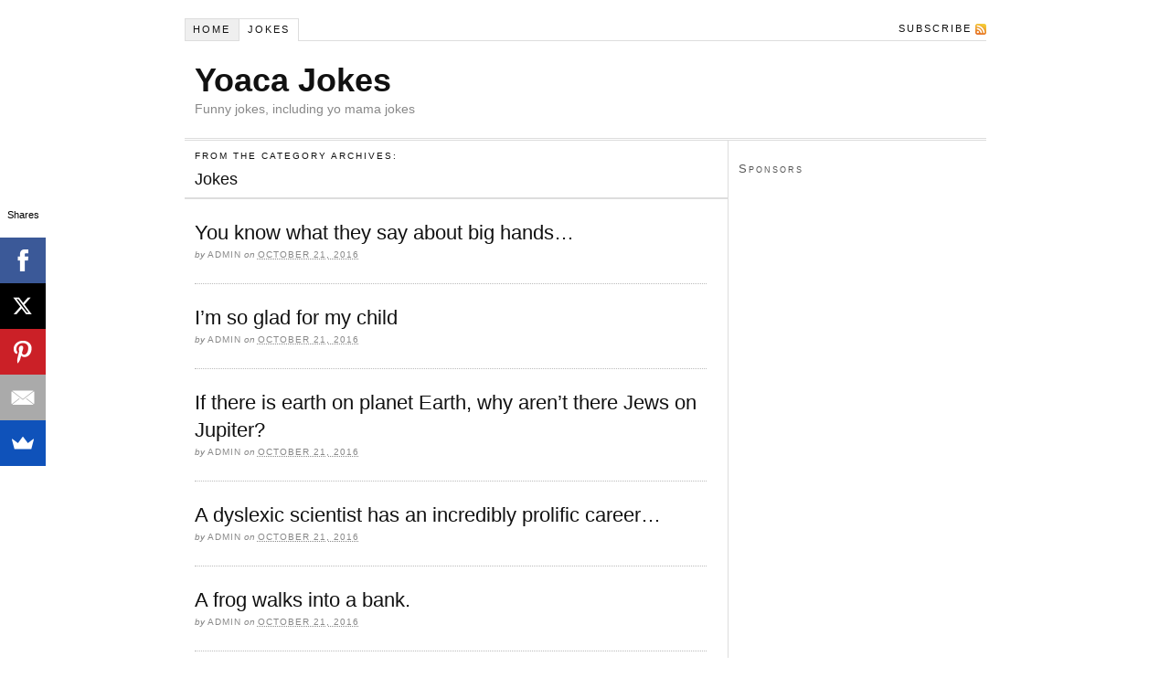

--- FILE ---
content_type: text/html; charset=UTF-8
request_url: http://www.yoaca.com/category/jokes/
body_size: 7036
content:
<!DOCTYPE html PUBLIC "-//W3C//DTD XHTML 1.0 Strict//EN" "http://www.w3.org/TR/xhtml1/DTD/xhtml1-strict.dtd">
<html xmlns="http://www.w3.org/1999/xhtml" lang="en-US">

<head profile="http://gmpg.org/xfn/11">

<title>Jokes | Yoaca Jokes</title>

<meta http-equiv="Content-Type" content="text/html; charset=UTF-8" />
<meta name='robots' content='max-image-preview:large' />

<!-- All in One SEO Pack 2.3.16 by Michael Torbert of Semper Fi Web Design[209,234] -->
<meta name="description"  content="Best jokes online!" />
<meta name="robots" content="noindex,follow" />
<link rel='next' href='http://www.yoaca.com/category/jokes/page/2/' />

<link rel="canonical" href="http://www.yoaca.com/category/jokes/" />
<!-- /all in one seo pack -->
<link rel='dns-prefetch' href='//ajax.aspnetcdn.com' />
<link rel='dns-prefetch' href='//s.w.org' />
<link rel="alternate" type="application/rss+xml" title="Yoaca Jokes &raquo; Jokes Category Feed" href="http://www.yoaca.com/category/jokes/feed/" />
<script type="text/javascript">
window._wpemojiSettings = {"baseUrl":"https:\/\/s.w.org\/images\/core\/emoji\/14.0.0\/72x72\/","ext":".png","svgUrl":"https:\/\/s.w.org\/images\/core\/emoji\/14.0.0\/svg\/","svgExt":".svg","source":{"concatemoji":"http:\/\/www.yoaca.com\/wp-includes\/js\/wp-emoji-release.min.js?ver=6.0.11"}};
/*! This file is auto-generated */
!function(e,a,t){var n,r,o,i=a.createElement("canvas"),p=i.getContext&&i.getContext("2d");function s(e,t){var a=String.fromCharCode,e=(p.clearRect(0,0,i.width,i.height),p.fillText(a.apply(this,e),0,0),i.toDataURL());return p.clearRect(0,0,i.width,i.height),p.fillText(a.apply(this,t),0,0),e===i.toDataURL()}function c(e){var t=a.createElement("script");t.src=e,t.defer=t.type="text/javascript",a.getElementsByTagName("head")[0].appendChild(t)}for(o=Array("flag","emoji"),t.supports={everything:!0,everythingExceptFlag:!0},r=0;r<o.length;r++)t.supports[o[r]]=function(e){if(!p||!p.fillText)return!1;switch(p.textBaseline="top",p.font="600 32px Arial",e){case"flag":return s([127987,65039,8205,9895,65039],[127987,65039,8203,9895,65039])?!1:!s([55356,56826,55356,56819],[55356,56826,8203,55356,56819])&&!s([55356,57332,56128,56423,56128,56418,56128,56421,56128,56430,56128,56423,56128,56447],[55356,57332,8203,56128,56423,8203,56128,56418,8203,56128,56421,8203,56128,56430,8203,56128,56423,8203,56128,56447]);case"emoji":return!s([129777,127995,8205,129778,127999],[129777,127995,8203,129778,127999])}return!1}(o[r]),t.supports.everything=t.supports.everything&&t.supports[o[r]],"flag"!==o[r]&&(t.supports.everythingExceptFlag=t.supports.everythingExceptFlag&&t.supports[o[r]]);t.supports.everythingExceptFlag=t.supports.everythingExceptFlag&&!t.supports.flag,t.DOMReady=!1,t.readyCallback=function(){t.DOMReady=!0},t.supports.everything||(n=function(){t.readyCallback()},a.addEventListener?(a.addEventListener("DOMContentLoaded",n,!1),e.addEventListener("load",n,!1)):(e.attachEvent("onload",n),a.attachEvent("onreadystatechange",function(){"complete"===a.readyState&&t.readyCallback()})),(e=t.source||{}).concatemoji?c(e.concatemoji):e.wpemoji&&e.twemoji&&(c(e.twemoji),c(e.wpemoji)))}(window,document,window._wpemojiSettings);
</script>
<style type="text/css">
img.wp-smiley,
img.emoji {
	display: inline !important;
	border: none !important;
	box-shadow: none !important;
	height: 1em !important;
	width: 1em !important;
	margin: 0 0.07em !important;
	vertical-align: -0.1em !important;
	background: none !important;
	padding: 0 !important;
}
</style>
	<link rel='stylesheet' id='rsvp_css-css'  href='http://www.yoaca.com/wp-content/plugins/rsvp/rsvp_plugin.css?ver=6.0.11' type='text/css' media='all' />
<link rel='stylesheet' id='wp-block-library-css'  href='http://www.yoaca.com/wp-includes/css/dist/block-library/style.min.css?ver=6.0.11' type='text/css' media='all' />
<style id='global-styles-inline-css' type='text/css'>
body{--wp--preset--color--black: #000000;--wp--preset--color--cyan-bluish-gray: #abb8c3;--wp--preset--color--white: #ffffff;--wp--preset--color--pale-pink: #f78da7;--wp--preset--color--vivid-red: #cf2e2e;--wp--preset--color--luminous-vivid-orange: #ff6900;--wp--preset--color--luminous-vivid-amber: #fcb900;--wp--preset--color--light-green-cyan: #7bdcb5;--wp--preset--color--vivid-green-cyan: #00d084;--wp--preset--color--pale-cyan-blue: #8ed1fc;--wp--preset--color--vivid-cyan-blue: #0693e3;--wp--preset--color--vivid-purple: #9b51e0;--wp--preset--gradient--vivid-cyan-blue-to-vivid-purple: linear-gradient(135deg,rgba(6,147,227,1) 0%,rgb(155,81,224) 100%);--wp--preset--gradient--light-green-cyan-to-vivid-green-cyan: linear-gradient(135deg,rgb(122,220,180) 0%,rgb(0,208,130) 100%);--wp--preset--gradient--luminous-vivid-amber-to-luminous-vivid-orange: linear-gradient(135deg,rgba(252,185,0,1) 0%,rgba(255,105,0,1) 100%);--wp--preset--gradient--luminous-vivid-orange-to-vivid-red: linear-gradient(135deg,rgba(255,105,0,1) 0%,rgb(207,46,46) 100%);--wp--preset--gradient--very-light-gray-to-cyan-bluish-gray: linear-gradient(135deg,rgb(238,238,238) 0%,rgb(169,184,195) 100%);--wp--preset--gradient--cool-to-warm-spectrum: linear-gradient(135deg,rgb(74,234,220) 0%,rgb(151,120,209) 20%,rgb(207,42,186) 40%,rgb(238,44,130) 60%,rgb(251,105,98) 80%,rgb(254,248,76) 100%);--wp--preset--gradient--blush-light-purple: linear-gradient(135deg,rgb(255,206,236) 0%,rgb(152,150,240) 100%);--wp--preset--gradient--blush-bordeaux: linear-gradient(135deg,rgb(254,205,165) 0%,rgb(254,45,45) 50%,rgb(107,0,62) 100%);--wp--preset--gradient--luminous-dusk: linear-gradient(135deg,rgb(255,203,112) 0%,rgb(199,81,192) 50%,rgb(65,88,208) 100%);--wp--preset--gradient--pale-ocean: linear-gradient(135deg,rgb(255,245,203) 0%,rgb(182,227,212) 50%,rgb(51,167,181) 100%);--wp--preset--gradient--electric-grass: linear-gradient(135deg,rgb(202,248,128) 0%,rgb(113,206,126) 100%);--wp--preset--gradient--midnight: linear-gradient(135deg,rgb(2,3,129) 0%,rgb(40,116,252) 100%);--wp--preset--duotone--dark-grayscale: url('#wp-duotone-dark-grayscale');--wp--preset--duotone--grayscale: url('#wp-duotone-grayscale');--wp--preset--duotone--purple-yellow: url('#wp-duotone-purple-yellow');--wp--preset--duotone--blue-red: url('#wp-duotone-blue-red');--wp--preset--duotone--midnight: url('#wp-duotone-midnight');--wp--preset--duotone--magenta-yellow: url('#wp-duotone-magenta-yellow');--wp--preset--duotone--purple-green: url('#wp-duotone-purple-green');--wp--preset--duotone--blue-orange: url('#wp-duotone-blue-orange');--wp--preset--font-size--small: 13px;--wp--preset--font-size--medium: 20px;--wp--preset--font-size--large: 36px;--wp--preset--font-size--x-large: 42px;}.has-black-color{color: var(--wp--preset--color--black) !important;}.has-cyan-bluish-gray-color{color: var(--wp--preset--color--cyan-bluish-gray) !important;}.has-white-color{color: var(--wp--preset--color--white) !important;}.has-pale-pink-color{color: var(--wp--preset--color--pale-pink) !important;}.has-vivid-red-color{color: var(--wp--preset--color--vivid-red) !important;}.has-luminous-vivid-orange-color{color: var(--wp--preset--color--luminous-vivid-orange) !important;}.has-luminous-vivid-amber-color{color: var(--wp--preset--color--luminous-vivid-amber) !important;}.has-light-green-cyan-color{color: var(--wp--preset--color--light-green-cyan) !important;}.has-vivid-green-cyan-color{color: var(--wp--preset--color--vivid-green-cyan) !important;}.has-pale-cyan-blue-color{color: var(--wp--preset--color--pale-cyan-blue) !important;}.has-vivid-cyan-blue-color{color: var(--wp--preset--color--vivid-cyan-blue) !important;}.has-vivid-purple-color{color: var(--wp--preset--color--vivid-purple) !important;}.has-black-background-color{background-color: var(--wp--preset--color--black) !important;}.has-cyan-bluish-gray-background-color{background-color: var(--wp--preset--color--cyan-bluish-gray) !important;}.has-white-background-color{background-color: var(--wp--preset--color--white) !important;}.has-pale-pink-background-color{background-color: var(--wp--preset--color--pale-pink) !important;}.has-vivid-red-background-color{background-color: var(--wp--preset--color--vivid-red) !important;}.has-luminous-vivid-orange-background-color{background-color: var(--wp--preset--color--luminous-vivid-orange) !important;}.has-luminous-vivid-amber-background-color{background-color: var(--wp--preset--color--luminous-vivid-amber) !important;}.has-light-green-cyan-background-color{background-color: var(--wp--preset--color--light-green-cyan) !important;}.has-vivid-green-cyan-background-color{background-color: var(--wp--preset--color--vivid-green-cyan) !important;}.has-pale-cyan-blue-background-color{background-color: var(--wp--preset--color--pale-cyan-blue) !important;}.has-vivid-cyan-blue-background-color{background-color: var(--wp--preset--color--vivid-cyan-blue) !important;}.has-vivid-purple-background-color{background-color: var(--wp--preset--color--vivid-purple) !important;}.has-black-border-color{border-color: var(--wp--preset--color--black) !important;}.has-cyan-bluish-gray-border-color{border-color: var(--wp--preset--color--cyan-bluish-gray) !important;}.has-white-border-color{border-color: var(--wp--preset--color--white) !important;}.has-pale-pink-border-color{border-color: var(--wp--preset--color--pale-pink) !important;}.has-vivid-red-border-color{border-color: var(--wp--preset--color--vivid-red) !important;}.has-luminous-vivid-orange-border-color{border-color: var(--wp--preset--color--luminous-vivid-orange) !important;}.has-luminous-vivid-amber-border-color{border-color: var(--wp--preset--color--luminous-vivid-amber) !important;}.has-light-green-cyan-border-color{border-color: var(--wp--preset--color--light-green-cyan) !important;}.has-vivid-green-cyan-border-color{border-color: var(--wp--preset--color--vivid-green-cyan) !important;}.has-pale-cyan-blue-border-color{border-color: var(--wp--preset--color--pale-cyan-blue) !important;}.has-vivid-cyan-blue-border-color{border-color: var(--wp--preset--color--vivid-cyan-blue) !important;}.has-vivid-purple-border-color{border-color: var(--wp--preset--color--vivid-purple) !important;}.has-vivid-cyan-blue-to-vivid-purple-gradient-background{background: var(--wp--preset--gradient--vivid-cyan-blue-to-vivid-purple) !important;}.has-light-green-cyan-to-vivid-green-cyan-gradient-background{background: var(--wp--preset--gradient--light-green-cyan-to-vivid-green-cyan) !important;}.has-luminous-vivid-amber-to-luminous-vivid-orange-gradient-background{background: var(--wp--preset--gradient--luminous-vivid-amber-to-luminous-vivid-orange) !important;}.has-luminous-vivid-orange-to-vivid-red-gradient-background{background: var(--wp--preset--gradient--luminous-vivid-orange-to-vivid-red) !important;}.has-very-light-gray-to-cyan-bluish-gray-gradient-background{background: var(--wp--preset--gradient--very-light-gray-to-cyan-bluish-gray) !important;}.has-cool-to-warm-spectrum-gradient-background{background: var(--wp--preset--gradient--cool-to-warm-spectrum) !important;}.has-blush-light-purple-gradient-background{background: var(--wp--preset--gradient--blush-light-purple) !important;}.has-blush-bordeaux-gradient-background{background: var(--wp--preset--gradient--blush-bordeaux) !important;}.has-luminous-dusk-gradient-background{background: var(--wp--preset--gradient--luminous-dusk) !important;}.has-pale-ocean-gradient-background{background: var(--wp--preset--gradient--pale-ocean) !important;}.has-electric-grass-gradient-background{background: var(--wp--preset--gradient--electric-grass) !important;}.has-midnight-gradient-background{background: var(--wp--preset--gradient--midnight) !important;}.has-small-font-size{font-size: var(--wp--preset--font-size--small) !important;}.has-medium-font-size{font-size: var(--wp--preset--font-size--medium) !important;}.has-large-font-size{font-size: var(--wp--preset--font-size--large) !important;}.has-x-large-font-size{font-size: var(--wp--preset--font-size--x-large) !important;}
</style>
<link rel='stylesheet' id='wordpress-popular-posts-css'  href='http://www.yoaca.com/wp-content/plugins/wordpress-popular-posts/style/wpp.css?ver=3.3.4' type='text/css' media='all' />
<script type='text/javascript' src='http://www.yoaca.com/wp-includes/js/jquery/jquery.min.js?ver=3.6.0' id='jquery-core-js'></script>
<script type='text/javascript' src='http://www.yoaca.com/wp-includes/js/jquery/jquery-migrate.min.js?ver=3.3.2' id='jquery-migrate-js'></script>
<script type='text/javascript' src='http://ajax.aspnetcdn.com/ajax/jquery.validate/1.15.0/jquery.validate.min.js?ver=6.0.11' id='jquery_validate-js'></script>
<script type='text/javascript' id='rsvp_plugin-js-extra'>
/* <![CDATA[ */
var rsvp_plugin_vars = {"askEmail":"Please enter an email address that we can use to contact you about the extra guest.  We have to keep a pretty close eye on the number of attendees.  Thanks!","customNote":"If you are adding additional RSVPs please enter your email address in case we have questions","newAttending1LastName":"Please enter a last name","newAttending1FirstName":"Please enter a first name","newAttending2LastName":"Please enter a last name","newAttending2FirstName":"Please enter a first name","newAttending3LastName":"Please enter a last name","newAttending3FirstName":"Please enter a first name","attendeeFirstName":"Please enter a first name","attendeeLastName":"Please enter a last name","firstName":"Please enter your first name","lastName":"Please enter your last name","passcode":"Please enter your password"};
/* ]]> */
</script>
<script type='text/javascript' src='http://www.yoaca.com/wp-content/plugins/rsvp/rsvp_plugin.js?ver=6.0.11' id='rsvp_plugin-js'></script>
<script type='text/javascript' src='http://www.yoaca.com/wp-content/plugins/google-analyticator/external-tracking.min.js?ver=6.5.4' id='ga-external-tracking-js'></script>
<link rel="https://api.w.org/" href="http://www.yoaca.com/wp-json/" /><link rel="alternate" type="application/json" href="http://www.yoaca.com/wp-json/wp/v2/categories/143" /><link rel="EditURI" type="application/rsd+xml" title="RSD" href="http://www.yoaca.com/xmlrpc.php?rsd" />
<link rel="wlwmanifest" type="application/wlwmanifest+xml" href="http://www.yoaca.com/wp-includes/wlwmanifest.xml" /> 
<script data-cfasync="false" src="//load.sumome.com/" data-sumo-platform="wordpress" data-sumo-site-id="a5f530a8d870b2fb4560a1aed334c2312affdb021ff9d0c65614839c3403e377" async></script><link rel="stylesheet" type="text/css" media="screen" href="http://www.yoaca.com/wp-content/plugins/wordpress-seo-pager.php?css=1" />
<meta name="wp_theme" content="Thesis 1.3.3" />
<meta name="robots" content="all" />

<link rel="stylesheet" href="http://www.yoaca.com/wp-content/themes/seo/style.css" type="text/css" media="screen, projection" />
<link rel="stylesheet" href="http://www.yoaca.com/wp-content/themes/seo/lib/css/content.php?font=verdana&amp;size=14" type="text/css" media="screen, projection" />
<link rel="stylesheet" href="http://www.yoaca.com/wp-content/themes/seo/lib/css/nav.php?size=11" type="text/css" media="screen, projection" />
<link rel="stylesheet" href="http://www.yoaca.com/wp-content/themes/seo/lib/css/header.php?size=36" type="text/css" media="screen, projection" />
<link rel="stylesheet" href="http://www.yoaca.com/wp-content/themes/seo/lib/css/headlines.php?size=22" type="text/css" media="screen, projection" />
<link rel="stylesheet" href="http://www.yoaca.com/wp-content/themes/seo/lib/css/bylines.php?size=10" type="text/css" media="screen, projection" />
<link rel="stylesheet" href="http://www.yoaca.com/wp-content/themes/seo/lib/css/multimedia.php?size=14" type="text/css" media="screen, projection" />
<link rel="stylesheet" href="http://www.yoaca.com/wp-content/themes/seo/lib/css/sidebars.php?size=13" type="text/css" media="screen, projection" />
<link rel="stylesheet" href="http://www.yoaca.com/wp-content/themes/seo/lib/css/footer.php?size=12" type="text/css" media="screen, projection" />
<link rel="stylesheet" href="http://www.yoaca.com/wp-content/themes/seo/lib/css/widths.php?c=2&amp;w=560&amp;s=260&amp;o=normal&amp;h=page" type="text/css" media="screen, projection" />
<link rel="stylesheet" href="http://www.yoaca.com/wp-content/themes/seo/lib/css/deprecated.css" type="text/css" media="screen, projection" />
<link rel="stylesheet" href="http://www.yoaca.com/wp-content/themes/seo/custom/custom.css?021610-10256" type="text/css" media="screen, projection" />

<!--[if lte IE 7]>
<link rel="stylesheet" href="http://www.yoaca.com/wp-content/themes/seo/lib/css/ie7.css" type="text/css" media="screen, projection" />
<![endif]-->
<!--[if lte IE 6]>
<link rel="stylesheet" href="http://www.yoaca.com/wp-content/themes/seo/lib/css/ie6.css" type="text/css" media="screen, projection" />
<![endif]-->

<link rel="alternate" type="application/rss+xml" title="Yoaca Jokes RSS Feed" href="http://www.yoaca.com/feed/" />
<link rel="pingback" href="http://www.yoaca.com/xmlrpc.php" /><!-- Google Analytics Tracking by Google Analyticator 6.5.4: http://www.videousermanuals.com/google-analyticator/ -->
<script type="text/javascript">
    var analyticsFileTypes = [''];
    var analyticsSnippet = 'disabled';
    var analyticsEventTracking = 'enabled';
</script>
<script type="text/javascript">
	(function(i,s,o,g,r,a,m){i['GoogleAnalyticsObject']=r;i[r]=i[r]||function(){
	(i[r].q=i[r].q||[]).push(arguments)},i[r].l=1*new Date();a=s.createElement(o),
	m=s.getElementsByTagName(o)[0];a.async=1;a.src=g;m.parentNode.insertBefore(a,m)
	})(window,document,'script','//www.google-analytics.com/analytics.js','ga');
	ga('create', 'UA-532460-46', 'auto');
 
	ga('send', 'pageview');
</script>

</head>

<body class="custom Jokes">

<div id="container">
<div id="page">
<ul id="tabs">
<li><a href="http://www.yoaca.com" title="Home" rel="nofollow">Home</a></li>
	<li class="cat-item cat-item-143 current-cat"><a aria-current="page" href="http://www.yoaca.com/category/jokes/" title="Best jokes online!">Jokes</a>
</li>
		<li class="rss"><a href="http://www.yoaca.com/feed/" title="Yoaca Jokes RSS Feed" rel="nofollow">Subscribe</a></li>
</ul>
	<div id="header">
		<p id="logo"><a href="http://www.yoaca.com">Yoaca Jokes</a></p>
		<p id="tagline">Funny jokes, including yo mama jokes</p>
	</div>
	<div id="content_box">
		<div id="content" class="hfeed">

			<div id="archive_info">
				<p>From the category archives:</p>
				<h1>Jokes</h1>
			</div>
			<div class="post_box top post-34003 post type-post status-publish format-standard hentry category-jokes" id="post-34003">
				<div class="headline_area">
					<h2 class="entry-title"><a href="http://www.yoaca.com/jokes/you-know-what-they-say-about-big-hands/" rel="bookmark" title="Permanent Link to You know what they say about big hands&#8230;">You know what they say about big hands&#8230;</a></h2>
					<p class="headline_meta">by <span class="author vcard fn">admin</span> on <abbr class="published" title="2016-10-21">October 21, 2016</abbr></p>
				</div>
			</div>

			<div class="post_box post-34001 post type-post status-publish format-standard hentry category-jokes" id="post-34001">
				<div class="headline_area">
					<h2 class="entry-title"><a href="http://www.yoaca.com/jokes/im-so-glad-for-my-child/" rel="bookmark" title="Permanent Link to I&#8217;m so glad for my child">I&#8217;m so glad for my child</a></h2>
					<p class="headline_meta">by <span class="author vcard fn">admin</span> on <abbr class="published" title="2016-10-21">October 21, 2016</abbr></p>
				</div>
			</div>

			<div class="post_box post-34000 post type-post status-publish format-standard hentry category-jokes" id="post-34000">
				<div class="headline_area">
					<h2 class="entry-title"><a href="http://www.yoaca.com/jokes/if-there-is-earth-on-planet-earth-why-arent-there-jews-on-jupiter/" rel="bookmark" title="Permanent Link to If there is earth on planet Earth, why aren&#8217;t there Jews on Jupiter?">If there is earth on planet Earth, why aren&#8217;t there Jews on Jupiter?</a></h2>
					<p class="headline_meta">by <span class="author vcard fn">admin</span> on <abbr class="published" title="2016-10-21">October 21, 2016</abbr></p>
				</div>
			</div>

			<div class="post_box post-33998 post type-post status-publish format-standard hentry category-jokes" id="post-33998">
				<div class="headline_area">
					<h2 class="entry-title"><a href="http://www.yoaca.com/jokes/a-dyslexic-scientist-has-an-incredibly-prolific-career/" rel="bookmark" title="Permanent Link to A dyslexic scientist has an incredibly prolific career&#8230;">A dyslexic scientist has an incredibly prolific career&#8230;</a></h2>
					<p class="headline_meta">by <span class="author vcard fn">admin</span> on <abbr class="published" title="2016-10-21">October 21, 2016</abbr></p>
				</div>
			</div>

			<div class="post_box post-33997 post type-post status-publish format-standard hentry category-jokes" id="post-33997">
				<div class="headline_area">
					<h2 class="entry-title"><a href="http://www.yoaca.com/jokes/a-frog-walks-into-a-bank-2/" rel="bookmark" title="Permanent Link to A frog walks into a bank.">A frog walks into a bank.</a></h2>
					<p class="headline_meta">by <span class="author vcard fn">admin</span> on <abbr class="published" title="2016-10-21">October 21, 2016</abbr></p>
				</div>
			</div>

			<div class="post_box post-33995 post type-post status-publish format-standard hentry category-jokes" id="post-33995">
				<div class="headline_area">
					<h2 class="entry-title"><a href="http://www.yoaca.com/jokes/whats-the-difference-between-a-jeweler-and-a-jailer/" rel="bookmark" title="Permanent Link to What&#8217;s the difference between a jeweler and a jailer?">What&#8217;s the difference between a jeweler and a jailer?</a></h2>
					<p class="headline_meta">by <span class="author vcard fn">admin</span> on <abbr class="published" title="2016-10-21">October 21, 2016</abbr></p>
				</div>
			</div>

			<div class="post_box post-33992 post type-post status-publish format-standard hentry category-jokes" id="post-33992">
				<div class="headline_area">
					<h2 class="entry-title"><a href="http://www.yoaca.com/jokes/antimatter/" rel="bookmark" title="Permanent Link to Antimatter">Antimatter</a></h2>
					<p class="headline_meta">by <span class="author vcard fn">admin</span> on <abbr class="published" title="2016-10-21">October 21, 2016</abbr></p>
				</div>
			</div>

			<div class="post_box post-33994 post type-post status-publish format-standard hentry category-jokes" id="post-33994">
				<div class="headline_area">
					<h2 class="entry-title"><a href="http://www.yoaca.com/jokes/what-did-arnold-schwarzenegger-say-when-he-was-invited-to-a-classical-musician-theme-halloween-party/" rel="bookmark" title="Permanent Link to What did Arnold Schwarzenegger say when he was invited to a classical musician theme Halloween party?">What did Arnold Schwarzenegger say when he was invited to a classical musician theme Halloween party?</a></h2>
					<p class="headline_meta">by <span class="author vcard fn">admin</span> on <abbr class="published" title="2016-10-21">October 21, 2016</abbr></p>
				</div>
			</div>

			<div class="post_box post-33991 post type-post status-publish format-standard hentry category-jokes" id="post-33991">
				<div class="headline_area">
					<h2 class="entry-title"><a href="http://www.yoaca.com/jokes/which-horse-runs-the-city/" rel="bookmark" title="Permanent Link to Which horse runs the city?">Which horse runs the city?</a></h2>
					<p class="headline_meta">by <span class="author vcard fn">admin</span> on <abbr class="published" title="2016-10-21">October 21, 2016</abbr></p>
				</div>
			</div>

			<div class="post_box post-33989 post type-post status-publish format-standard hentry category-jokes" id="post-33989">
				<div class="headline_area">
					<h2 class="entry-title"><a href="http://www.yoaca.com/jokes/why-did-the-man-paint-white-lines-down-the-road/" rel="bookmark" title="Permanent Link to Why did the man paint white lines down the road?">Why did the man paint white lines down the road?</a></h2>
					<p class="headline_meta">by <span class="author vcard fn">admin</span> on <abbr class="published" title="2016-10-21">October 21, 2016</abbr></p>
				</div>
			</div>

<!--http://www.seoegghead.com/software/wordpress-seo-pager.seo--><div class="pagerbox"><a class="current">1</a> <a title="October 21, 2016"href="http://www.yoaca.com/category/jokes/page/2/"  >2</a> <a title="October 21, 2016"href="http://www.yoaca.com/category/jokes/page/3/"  >3</a> <a title="October 20, 2016"href="http://www.yoaca.com/category/jokes/page/4/"  >4</a> <a title="October 20, 2016"href="http://www.yoaca.com/category/jokes/page/5/"  >5</a> <a title="October 19, 2016"href="http://www.yoaca.com/category/jokes/page/6/"  >6</a> <a title="October 19, 2016"href="http://www.yoaca.com/category/jokes/page/7/"  >7</a> <a title="October 19, 2016"href="http://www.yoaca.com/category/jokes/page/8/"  >8</a> <a title="October 19, 2016"href="http://www.yoaca.com/category/jokes/page/9/"  >9</a> <a title="October 18, 2016"href="http://www.yoaca.com/category/jokes/page/10/"  >10</a> ... <a title="March 6, 2014"href="http://www.yoaca.com/category/jokes/page/2398/"  >2398</a> <a title="March 5, 2014"href="http://www.yoaca.com/category/jokes/page/2399/"  >2399</a>&nbsp;&nbsp;<a title="October 21, 2016" href="http://www.yoaca.com/category/jokes/page/2/" > Next Page &raquo;</a></div><div class="clink"><small >powered by 
			<a  href="http://www.seoegghead.com/software/wordpress-seo-pager.seo" >
			SEO Pager</a>
			</small></div><!--END http://www.seoegghead.com/software/wordpress-seo-pager.seo-->		</div>

		<div id="sidebars">
			<div id="sidebar_1" class="sidebar">
				<ul class="sidebar_list">
<li class="widget widget_text"><h3>Sponsors</h3>			<div class="textwidget"><script async src="//pagead2.googlesyndication.com/pagead/js/adsbygoogle.js"></script>
<!-- yoAcaSuperior -->
<ins class="adsbygoogle"
     style="display:inline-block;width:300px;height:600px"
     data-ad-client="ca-pub-4490963615874183"
     data-ad-slot="2732590154"></ins>
<script>
(adsbygoogle = window.adsbygoogle || []).push({});
</script></div>
		</li><li class="widget widget_archive"><h3>Archives</h3>
			<ul>
					<li><a href='http://www.yoaca.com/2016/10/'>October 2016</a>&nbsp;(920)</li>
	<li><a href='http://www.yoaca.com/2016/09/'>September 2016</a>&nbsp;(1342)</li>
	<li><a href='http://www.yoaca.com/2016/08/'>August 2016</a>&nbsp;(1368)</li>
	<li><a href='http://www.yoaca.com/2016/07/'>July 2016</a>&nbsp;(1370)</li>
	<li><a href='http://www.yoaca.com/2016/06/'>June 2016</a>&nbsp;(1352)</li>
	<li><a href='http://www.yoaca.com/2016/05/'>May 2016</a>&nbsp;(1403)</li>
	<li><a href='http://www.yoaca.com/2016/04/'>April 2016</a>&nbsp;(1327)</li>
	<li><a href='http://www.yoaca.com/2016/03/'>March 2016</a>&nbsp;(1394)</li>
	<li><a href='http://www.yoaca.com/2016/02/'>February 2016</a>&nbsp;(1294)</li>
	<li><a href='http://www.yoaca.com/2016/01/'>January 2016</a>&nbsp;(1440)</li>
	<li><a href='http://www.yoaca.com/2015/12/'>December 2015</a>&nbsp;(1382)</li>
	<li><a href='http://www.yoaca.com/2015/11/'>November 2015</a>&nbsp;(1337)</li>
	<li><a href='http://www.yoaca.com/2015/10/'>October 2015</a>&nbsp;(1425)</li>
	<li><a href='http://www.yoaca.com/2015/09/'>September 2015</a>&nbsp;(1339)</li>
	<li><a href='http://www.yoaca.com/2015/08/'>August 2015</a>&nbsp;(1376)</li>
	<li><a href='http://www.yoaca.com/2015/07/'>July 2015</a>&nbsp;(1360)</li>
	<li><a href='http://www.yoaca.com/2015/06/'>June 2015</a>&nbsp;(1353)</li>
	<li><a href='http://www.yoaca.com/2015/05/'>May 2015</a>&nbsp;(1400)</li>
	<li><a href='http://www.yoaca.com/2015/04/'>April 2015</a>&nbsp;(1335)</li>
	<li><a href='http://www.yoaca.com/2015/03/'>March 2015</a>&nbsp;(1401)</li>
	<li><a href='http://www.yoaca.com/2015/02/'>February 2015</a>&nbsp;(1226)</li>
	<li><a href='http://www.yoaca.com/2015/01/'>January 2015</a>&nbsp;(1349)</li>
	<li><a href='http://www.yoaca.com/2014/12/'>December 2014</a>&nbsp;(470)</li>
	<li><a href='http://www.yoaca.com/2014/11/'>November 2014</a>&nbsp;(458)</li>
	<li><a href='http://www.yoaca.com/2014/10/'>October 2014</a>&nbsp;(476)</li>
	<li><a href='http://www.yoaca.com/2014/09/'>September 2014</a>&nbsp;(449)</li>
	<li><a href='http://www.yoaca.com/2014/08/'>August 2014</a>&nbsp;(473)</li>
	<li><a href='http://www.yoaca.com/2014/07/'>July 2014</a>&nbsp;(461)</li>
	<li><a href='http://www.yoaca.com/2014/06/'>June 2014</a>&nbsp;(450)</li>
	<li><a href='http://www.yoaca.com/2014/05/'>May 2014</a>&nbsp;(265)</li>
	<li><a href='http://www.yoaca.com/2014/04/'>April 2014</a>&nbsp;(454)</li>
	<li><a href='http://www.yoaca.com/2014/03/'>March 2014</a>&nbsp;(407)</li>
	<li><a href='http://www.yoaca.com/2011/06/'>June 2011</a>&nbsp;(3)</li>
	<li><a href='http://www.yoaca.com/2011/05/'>May 2011</a>&nbsp;(7)</li>
	<li><a href='http://www.yoaca.com/2010/11/'>November 2010</a>&nbsp;(1)</li>
	<li><a href='http://www.yoaca.com/2010/10/'>October 2010</a>&nbsp;(2)</li>
	<li><a href='http://www.yoaca.com/2010/09/'>September 2010</a>&nbsp;(3)</li>
	<li><a href='http://www.yoaca.com/2010/08/'>August 2010</a>&nbsp;(1)</li>
	<li><a href='http://www.yoaca.com/2010/03/'>March 2010</a>&nbsp;(1)</li>
	<li><a href='http://www.yoaca.com/2010/02/'>February 2010</a>&nbsp;(6)</li>
			</ul>

			</li><li class="widget thesis_widget_search">
<h3>Search</h3>
<form method="get" class="search_form" action="http://www.yoaca.com/">
	<p>
		<input class="text_input" type="text" value="To search, type and hit enter" name="s" id="s" onfocus="if (this.value == 'To search, type and hit enter') {this.value = '';}" onblur="if (this.value == '') {this.value = 'To search, type and hit enter';}" />
		<input type="hidden" id="searchsubmit" value="Search" />
	</p>
</form>
</li>
<li class="widget widget_calendar"><h3>Calendar</h3><div id="calendar_wrap" class="calendar_wrap"><table id="wp-calendar" class="wp-calendar-table">
	<caption>January 2026</caption>
	<thead>
	<tr>
		<th scope="col" title="Monday">M</th>
		<th scope="col" title="Tuesday">T</th>
		<th scope="col" title="Wednesday">W</th>
		<th scope="col" title="Thursday">T</th>
		<th scope="col" title="Friday">F</th>
		<th scope="col" title="Saturday">S</th>
		<th scope="col" title="Sunday">S</th>
	</tr>
	</thead>
	<tbody>
	<tr>
		<td colspan="3" class="pad">&nbsp;</td><td>1</td><td>2</td><td>3</td><td>4</td>
	</tr>
	<tr>
		<td>5</td><td>6</td><td>7</td><td>8</td><td>9</td><td>10</td><td>11</td>
	</tr>
	<tr>
		<td>12</td><td>13</td><td>14</td><td>15</td><td>16</td><td>17</td><td>18</td>
	</tr>
	<tr>
		<td>19</td><td>20</td><td id="today">21</td><td>22</td><td>23</td><td>24</td><td>25</td>
	</tr>
	<tr>
		<td>26</td><td>27</td><td>28</td><td>29</td><td>30</td><td>31</td>
		<td class="pad" colspan="1">&nbsp;</td>
	</tr>
	</tbody>
	</table><nav aria-label="Previous and next months" class="wp-calendar-nav">
		<span class="wp-calendar-nav-prev"><a href="http://www.yoaca.com/2016/10/">&laquo; Oct</a></span>
		<span class="pad">&nbsp;</span>
		<span class="wp-calendar-nav-next">&nbsp;</span>
	</nav></div></li><li class="widget widget_text"><h3>Sponsors</h3>			<div class="textwidget"><script async src="//pagead2.googlesyndication.com/pagead/js/adsbygoogle.js"></script>
<!-- yoAcaInferior -->
<ins class="adsbygoogle"
     style="display:inline-block;width:160px;height:600px"
     data-ad-client="ca-pub-4490963615874183"
     data-ad-slot="4209323350"></ins>
<script>
(adsbygoogle = window.adsbygoogle || []).push({});
</script></div>
		</li>				</ul>
			</div>
		</div>
	</div>
	<div id="footer">
		<p>Get smart with the <a href="http://diythemes.com/thesis/">Thesis WordPress Theme</a> from DIY Themes.</p>
		<p><a href="http://www.yoaca.com/wp-admin/">WordPress Admin</a></p>
	</div>
</div>
</div>
<!--[if lte IE 7]>
<div id="ie_clear"></div>
<![endif]-->

</body>
</html>

--- FILE ---
content_type: text/html; charset=utf-8
request_url: https://www.google.com/recaptcha/api2/aframe
body_size: 266
content:
<!DOCTYPE HTML><html><head><meta http-equiv="content-type" content="text/html; charset=UTF-8"></head><body><script nonce="ki-UupaQo06IqYrldyP1Jw">/** Anti-fraud and anti-abuse applications only. See google.com/recaptcha */ try{var clients={'sodar':'https://pagead2.googlesyndication.com/pagead/sodar?'};window.addEventListener("message",function(a){try{if(a.source===window.parent){var b=JSON.parse(a.data);var c=clients[b['id']];if(c){var d=document.createElement('img');d.src=c+b['params']+'&rc='+(localStorage.getItem("rc::a")?sessionStorage.getItem("rc::b"):"");window.document.body.appendChild(d);sessionStorage.setItem("rc::e",parseInt(sessionStorage.getItem("rc::e")||0)+1);localStorage.setItem("rc::h",'1769034574348');}}}catch(b){}});window.parent.postMessage("_grecaptcha_ready", "*");}catch(b){}</script></body></html>

--- FILE ---
content_type: text/css
request_url: http://www.yoaca.com/wp-content/plugins/rsvp/rsvp_plugin.css?ver=6.0.11
body_size: 343
content:
label.error { font-weight: bold; clear:both;}
input.error, textarea.error { border: 2px solid red; }

.rsvpFormField {
  margin: 10px 0px;
}
#rsvpCustomGreeting {
  margin-top: 20px;
  margin-bottom: 20px;
}
.rsvpBorderTop {
  border-top: 1px solid #ccc;
}
.rsvpAdditionalAttendee {
  text-align:left;
  border-top: 1px solid #ccc;
}
.rsvpCheckboxCustomQ {
  float: left;
  padding-right: 10px;
}
.rsvpClear {
  clear: both;
  height: 1px;
  line-height: 1px;
}
#rsvpPlugin input {
  display: inline;
  visibility: visible;
}
.rsvpFormField  label {
  display: inline;
}
.rsvpParagraph { 
  position: relative;
}
.rsvpParagraph .required {
  position: relative;
}

--- FILE ---
content_type: text/css;charset=UTF-8
request_url: http://www.yoaca.com/wp-content/themes/seo/lib/css/widths.php?c=2&w=560&s=260&o=normal&h=page
body_size: 577
content:

/*---:[ core layout elements ]:---*/

#container { width: 91.7em; margin: 0 auto; }

	#page { padding: 2em; }
	
		#header { padding-right: 1.1em; padding-left: 1.1em; }

		#content_box { width: 100%; background: url('images/dot-ddd.gif') 59.4em 0 repeat-y; }

		.no_sidebars { background: none !important; }

			#content { width: 59.4em; float: left; }
			
			.no_sidebars #content { width: 100%; }
			
				.post_box { margin: 0 2.3em 0 1.1em; }

				.no_sidebars .post_box { margin: 0 1.1em; }

					#archive_info, .prev_next { padding-right: 1.1em; padding-left: 1.1em; }

			#sidebars { width: 28.2em; float: right; }

			#comments { margin-right: 2.3em; margin-left: 0em; }

				.comments_intro, #respond { margin-left: 1.1em; }
				
					dl#comment_list dt, dl#comment_list dd { padding-right: 1.1em; padding-left: 1.1em; }
	
				#commentform { padding-right: 2.3em; padding-left: 1.1em; }
				
				.login_alert {  }

				.sidebar { width: 100%; }
		
					.sidebar ul.sidebar_list { padding-right: 1.1em; padding-left: 1.1em; }
					
					


/*---:[ multimedia box elements ]:---*/

#image_box img.square { width: 25.6em; height: 25.6em; }

#image_box img.four_by_three { width: 25.6em; height: 19.2em; }

#image_box img.three_by_four { width: 25.6em; height: 34.1em; }

#image_box img.three_by_two { width: 25.6em; height: 17.1em; }

#image_box img.two_by_three { width: 25.6em; height: 38.4em; }

#image_box img.five_by_four { width: 25.6em; height: 20.5em; }

#image_box img.four_by_five { width: 25.6em; height: 32em; }

#image_box img.sixteen_by_nine { width: 25.6em; height: 14.4em; margin: 0 auto; }

#image_box img.nine_by_sixteen { width: 25.6em; height: 45.5em; margin: 0 auto; }

#image_box img.two_by_one { width: 25.6em; height: 12.8em; }

#image_box img.one_by_two { width: 25.6em; height: 51.2em; }